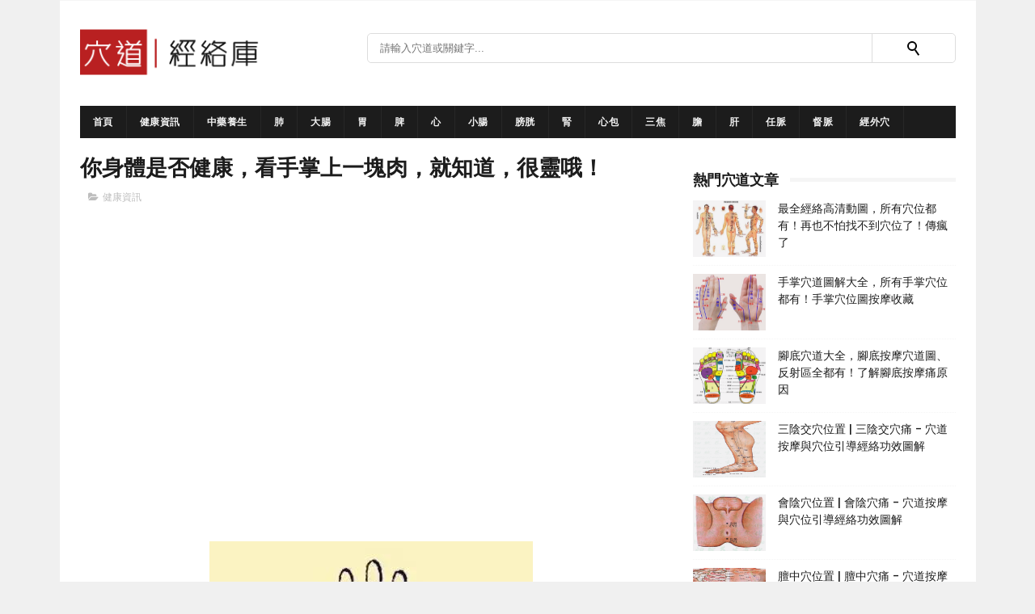

--- FILE ---
content_type: text/html; charset=utf-8
request_url: https://www.google.com/recaptcha/api2/aframe
body_size: 270
content:
<!DOCTYPE HTML><html><head><meta http-equiv="content-type" content="text/html; charset=UTF-8"></head><body><script nonce="Z1k6hSN9wBVQwGGhcIpHZw">/** Anti-fraud and anti-abuse applications only. See google.com/recaptcha */ try{var clients={'sodar':'https://pagead2.googlesyndication.com/pagead/sodar?'};window.addEventListener("message",function(a){try{if(a.source===window.parent){var b=JSON.parse(a.data);var c=clients[b['id']];if(c){var d=document.createElement('img');d.src=c+b['params']+'&rc='+(localStorage.getItem("rc::a")?sessionStorage.getItem("rc::b"):"");window.document.body.appendChild(d);sessionStorage.setItem("rc::e",parseInt(sessionStorage.getItem("rc::e")||0)+1);localStorage.setItem("rc::h",'1769003542739');}}}catch(b){}});window.parent.postMessage("_grecaptcha_ready", "*");}catch(b){}</script></body></html>

--- FILE ---
content_type: text/javascript; charset=UTF-8
request_url: https://www.acupoint361.com/feeds/posts/default/-/%E5%81%A5%E5%BA%B7%E8%B3%87%E8%A8%8A?alt=json-in-script&max-results=3&callback=jQuery1110008101599814273852_1769003538336&_=1769003538337
body_size: 9400
content:
// API callback
jQuery1110008101599814273852_1769003538336({"version":"1.0","encoding":"UTF-8","feed":{"xmlns":"http://www.w3.org/2005/Atom","xmlns$openSearch":"http://a9.com/-/spec/opensearchrss/1.0/","xmlns$blogger":"http://schemas.google.com/blogger/2008","xmlns$georss":"http://www.georss.org/georss","xmlns$gd":"http://schemas.google.com/g/2005","xmlns$thr":"http://purl.org/syndication/thread/1.0","id":{"$t":"tag:blogger.com,1999:blog-251145298125288932"},"updated":{"$t":"2024-12-19T11:26:57.095+08:00"},"category":[{"term":"健康資訊"},{"term":"經絡穴道"},{"term":"經外穴"},{"term":"膀胱經"},{"term":"胃經"},{"term":"膽經"},{"term":"經外頭頸"},{"term":"腎經"},{"term":"經外下肢"},{"term":"督脈"},{"term":"經外上肢"},{"term":"任脈"},{"term":"經外胸腹"},{"term":"三焦經"},{"term":"經外背腰"},{"term":"脾經"},{"term":"大腸經"},{"term":"小腸經"},{"term":"肝經"},{"term":"中藥養生"},{"term":"肺經"},{"term":"心經"},{"term":"心包經"}],"title":{"type":"text","$t":"穴道經絡引導"},"subtitle":{"type":"html","$t":"提供穴道位置圖、穴道疼痛注意防範、穴道功效與作用、穴道按摩與穴道經絡引導等相關資訊，官方中醫十四經絡庫。"},"link":[{"rel":"http://schemas.google.com/g/2005#feed","type":"application/atom+xml","href":"http:\/\/www.acupoint361.com\/feeds\/posts\/default"},{"rel":"self","type":"application/atom+xml","href":"http:\/\/www.blogger.com\/feeds\/251145298125288932\/posts\/default\/-\/%E5%81%A5%E5%BA%B7%E8%B3%87%E8%A8%8A?alt=json-in-script\u0026max-results=3"},{"rel":"alternate","type":"text/html","href":"http:\/\/www.acupoint361.com\/search\/label\/%E5%81%A5%E5%BA%B7%E8%B3%87%E8%A8%8A"},{"rel":"hub","href":"http://pubsubhubbub.appspot.com/"},{"rel":"next","type":"application/atom+xml","href":"http:\/\/www.blogger.com\/feeds\/251145298125288932\/posts\/default\/-\/%E5%81%A5%E5%BA%B7%E8%B3%87%E8%A8%8A\/-\/%E5%81%A5%E5%BA%B7%E8%B3%87%E8%A8%8A?alt=json-in-script\u0026start-index=4\u0026max-results=3"}],"author":[{"name":{"$t":"Unknown"},"email":{"$t":"noreply@blogger.com"},"gd$image":{"rel":"http://schemas.google.com/g/2005#thumbnail","width":"16","height":"16","src":"https:\/\/img1.blogblog.com\/img\/b16-rounded.gif"}}],"generator":{"version":"7.00","uri":"http://www.blogger.com","$t":"Blogger"},"openSearch$totalResults":{"$t":"3704"},"openSearch$startIndex":{"$t":"1"},"openSearch$itemsPerPage":{"$t":"3"},"entry":[{"id":{"$t":"tag:blogger.com,1999:blog-251145298125288932.post-1061617969742840504"},"published":{"$t":"2023-03-18T00:00:00.009+08:00"},"updated":{"$t":"2023-03-18T11:01:54.264+08:00"},"category":[{"scheme":"http://www.blogger.com/atom/ns#","term":"健康資訊"}],"title":{"type":"text","$t":"台灣失智人口急增，如何保持腦部健康？"},"content":{"type":"html","$t":"台灣已邁入高齡社會，失智人口逐年增加，2022年推估超過30萬人，其中65歲以上長者占9成6。\u003Cspan\u003E\u003Ca name='more'\u003E\u003C\/a\u003E\u003C\/span\u003E\u003Cdiv\u003E\u003Cbr \/\u003E\n\n\u003Cdiv\u003E\u003Ch1\u003E\u003Cfont color=\"#C40000\"\u003E失智症是腦部退化疾病\u003C\/font\u003E\u003C\/h1\u003E\u003C\/div\u003E失智症是指腦部因各種原因而發生永久性的損傷，導致記憶力、思考能力、判斷力和語言能力等方面的衰退。失智症不是正常的老化現象，也不是一種精神疾病，而是一種無法治癒的腦部退化疾病。失智者會出現忘記人名、地點、時間等基本資訊，以及困難處理日常事務，如穿衣、洗澡、吃飯等。失智者也可能有情緒變化、人格改變、幻覺或妄想等行為問題。失智症對個人和家庭都造成了巨大的影響和負擔。\u003Cbr \/\u003E\n\n\u003Cbr \/\u003E\n\n\u003Cdiv id=\"google-ads-2\"\u003E\n\n\u003C\/div\u003E\n\n\u003Cscript type=\"text\/javascript\"\u003Egoogle_ad_client=\"ca-pub-1994587171477219\";google_ad_slot=\"3350226231\";google_ad_height=300;ad=document.getElementById('google-ads-2');if(ad.getBoundingClientRect().width){google_ad_width=ad.getBoundingClientRect().width;}else{google_ad_width=ad.offsetWidth;}\n\nif(google_ad_width\u003E1200){google_ad_width=1200;}else if(google_ad_width\u003C120){google_ad_width=120;}\n\nif(google_ad_height\u003E1200){google_ad_height=1200;}else if(google_ad_height\u003C50){google_ad_height=50;}\n\nif((google_ad_width\u003E300)\u0026\u0026(google_ad_height\u003E300)){google_ad_height=300;}\n\ndocument.write('\u003Cins class=\"adsbygoogle\" style=\"display:inline-block;width:'\n\n+google_ad_width+'px;height:'\n\n+google_ad_height+'px\" data-ad-client=\"'\n\n+google_ad_client+'\" data-ad-slot=\"'\n\n+google_ad_slot+'\"\u003E\u003C\/ins\u003E');(adsbygoogle=window.adsbygoogle||[]).push({});\u003C\/script\u003E\n\n\u003Cscript async=\"\" src=\"\/\/pagead2.googlesyndication.com\/pagead\/js\/adsbygoogle.js\"\u003E\u003C\/script\u003E\n\n\u003Cscript async=\"\" src=\"\/\/pagead2.googlesyndication.com\/pagead\/js\/adsbygoogle.js\"\u003E\u003C\/script\u003E\n\n\u003C!--穴道_連結廣告1--\u003E\n\n\u003Cins class=\"adsbygoogle\" data-ad-client=\"ca-pub-1994587171477219\" data-ad-format=\"link\" data-ad-slot=\"8664223893\" style=\"display: block;\"\u003E\u003C\/ins\u003E\n\n\u003Cscript\u003E\n\n(adsbygoogle = window.adsbygoogle || []).push({});\n\n\u003C\/script\u003E\n\n\u003Cbr \/\u003E\n\n\u003Cbr \/\u003E\u003Cbr \/\u003E\u003Cdiv\u003E\u003Ch2\u003E\u003Cfont color=\"#C40000\"\u003E預防失智的方法\u003C\/font\u003E\u003C\/h2\u003E\u003C\/div\u003E要預防失智，首先要注意生活習慣的改善，減少腦部受到傷害的風險因素。高血壓、高血糖和高血脂都會增加動脈硬化和中風的可能性，進而影響腦部供血和氧氣，導致神經細胞死亡。因此，要定期檢查並控制三高，並保持一個健康的體重範圍。另外，吸菸和過量飲酒也會對腦部造成毒性傷害，增加失智的風險。要戒菸和節制飲酒，避免對身心健康造成負面影響。最後，要均衡飲食，多吃富含抗氧化劑和Omega-3等有益於腦部健康的食物，如水果、蔬菜、堅果、深海魚等。也可以適當補充一些有助於提升記憶力和認知功能的營養素，如B族維生素、錳、硒等。\u003C\/div\u003E\u003Cdiv\u003E\u003Cbr \/\u003E\n\n\u003Cdiv id=\"google-ads-2\"\u003E\n\n\u003C\/div\u003E\n\n\u003Cscript type=\"text\/javascript\"\u003Egoogle_ad_client=\"ca-pub-1994587171477219\";google_ad_slot=\"4687358639\";google_ad_height=300;ad=document.getElementById('google-ads-2');if(ad.getBoundingClientRect().width){google_ad_width=ad.getBoundingClientRect().width;}else{google_ad_width=ad.offsetWidth;}\n\nif(google_ad_width\u003E1200){google_ad_width=1200;}else if(google_ad_width\u003C120){google_ad_width=120;}\n\nif(google_ad_height\u003E1200){google_ad_height=1200;}else if(google_ad_height\u003C50){google_ad_height=50;}\n\nif((google_ad_width\u003E300)\u0026\u0026(google_ad_height\u003E300)){google_ad_height=300;}\n\ndocument.write('\u003Cins class=\"adsbygoogle\" style=\"display:inline-block;width:'\n\n+google_ad_width+'px;height:'\n\n+google_ad_height+'px\" data-ad-client=\"'\n\n+google_ad_client+'\" data-ad-slot=\"'\n\n+google_ad_slot+'\"\u003E\u003C\/ins\u003E');(adsbygoogle=window.adsbygoogle||[]).push({});\u003C\/script\u003E\n\n\u003Cscript async=\"\" src=\"\/\/pagead2.googlesyndication.com\/pagead\/js\/adsbygoogle.js\"\u003E\u003C\/script\u003E\n\n\u003Cbr \/\u003E\n\n\u003Cbr \/\u003E\u003Cbr \/\u003E\u003Cdiv\u003E\u003Ch3\u003E\u003Cfont color=\"#C40000\"\u003E穴道按摩有助於延緩失智惡化和防止腦衰退\u003C\/font\u003E\u003C\/h3\u003E\u003C\/div\u003E中醫認為，失智是由於腦部氣血不足或不通所致，因此可以通過按摩頭部的一些特定位置來改善這種情況。這些位置就是中醫所謂的「穴道」，它們與人體的經絡系統相連，能夠調節氣血和器官功能。穴道按摩保健法就是利用手指或其他工具對頭部的穴道進行按壓或拍打，以增加血液循環和氣血平衡，從而達到延緩失智惡化和防止腦衰退的目的。\u003C\/div\u003E\u003Cdiv\u003E\u003Cbr \/\u003E\u003C\/div\u003E\u003Cdiv\u003E\u003Cb\u003E\u003Cspan style=\"color: #2b00fe;\"\u003E百會穴\u003C\/span\u003E\u003C\/b\u003E（位於頭頂正中）\u003C\/div\u003E\u003Cdiv\u003E\u003Cbr \/\u003E\u003C\/div\u003E\u003Cdiv class=\"separator\" style=\"clear: both; text-align: center;\"\u003E\u003Ca href=\"https:\/\/blogger.googleusercontent.com\/img\/b\/R29vZ2xl\/AVvXsEimBIBhU74IAhxfHYGsI6TWpRF0vSUfAaKLIvdOE-wofMj-N9X7-1TP3W62YcptIKimDW8OwSI7FQS9d-kpkKTcpWwCjewsXjdQfcDB3p5RFcDhtDf0sjMG-ys5e4peMz8UPMEQLzlpdKW9L7j0R55JLGqZ8vszUg9qFKeP9PK2Lq_ZQgd4soD_4JW3\/s600\/du20-baihui-acupuncture.png\" style=\"margin-left: 1em; margin-right: 1em;\"\u003E\u003Cimg alt=\"百會穴\" border=\"0\" data-original-height=\"315\" data-original-width=\"600\" src=\"https:\/\/blogger.googleusercontent.com\/img\/b\/R29vZ2xl\/AVvXsEimBIBhU74IAhxfHYGsI6TWpRF0vSUfAaKLIvdOE-wofMj-N9X7-1TP3W62YcptIKimDW8OwSI7FQS9d-kpkKTcpWwCjewsXjdQfcDB3p5RFcDhtDf0sjMG-ys5e4peMz8UPMEQLzlpdKW9L7j0R55JLGqZ8vszUg9qFKeP9PK2Lq_ZQgd4soD_4JW3\/s16000\/du20-baihui-acupuncture.png\" title=\"百會穴\" \/\u003E\u003C\/a\u003E\u003C\/div\u003E\u003Cdiv\u003E\u003Cbr \/\u003E\u003C\/div\u003E\u003Cdiv\u003E\u003Cb\u003E\u003Cspan style=\"color: #2b00fe;\"\u003E風池穴\u003C\/span\u003E\u003C\/b\u003E（位於後頸兩側）\u003C\/div\u003E\u003Cdiv\u003E\u003Cbr \/\u003E\u003C\/div\u003E\u003Cdiv class=\"separator\" style=\"clear: both; text-align: center;\"\u003E\u003Ca href=\"https:\/\/blogger.googleusercontent.com\/img\/b\/R29vZ2xl\/AVvXsEi4tYYBNS_8iuh_wlRmgOgZMq5nwqoRB_REvgOK-S4it18Zy8WDkm14-2YLR3ZzL0NZP1MVnVpYcUd0z9aK8gwu7ygvN7klF_JpCH_sunDhVO3GKqszwU1OfOvaMpq4QLImVfD3H8ggLmCX4OWYt5RHCWFDSr_8713w5Pur5Fi91KvQGUPO17MnF-pu\/s600\/gb20-fengchi-acupuncture.png\" style=\"margin-left: 1em; margin-right: 1em;\"\u003E\u003Cimg alt=\"風池穴\" border=\"0\" data-original-height=\"315\" data-original-width=\"600\" src=\"https:\/\/blogger.googleusercontent.com\/img\/b\/R29vZ2xl\/AVvXsEi4tYYBNS_8iuh_wlRmgOgZMq5nwqoRB_REvgOK-S4it18Zy8WDkm14-2YLR3ZzL0NZP1MVnVpYcUd0z9aK8gwu7ygvN7klF_JpCH_sunDhVO3GKqszwU1OfOvaMpq4QLImVfD3H8ggLmCX4OWYt5RHCWFDSr_8713w5Pur5Fi91KvQGUPO17MnF-pu\/s16000\/gb20-fengchi-acupuncture.png\" title=\"風池穴\" \/\u003E\u003C\/a\u003E\u003C\/div\u003E\u003Cbr \/\u003E\u003Cdiv\u003E\u003Cbr \/\u003E\u003C\/div\u003E\u003Cdiv\u003E\u003Cb\u003E\u003Cspan style=\"color: #2b00fe;\"\u003E\u003Cbr \/\u003E\n\n\u003Cdiv id=\"google-ads-2\"\u003E\n\n\u003C\/div\u003E\n\n\u003Cscript type=\"text\/javascript\"\u003Egoogle_ad_client=\"ca-pub-1994587171477219\";google_ad_slot=\"1047221893\";google_ad_height=300;ad=document.getElementById('google-ads-2');if(ad.getBoundingClientRect().width){google_ad_width=ad.getBoundingClientRect().width;}else{google_ad_width=ad.offsetWidth;}\n\nif(google_ad_width\u003E1200){google_ad_width=1200;}else if(google_ad_width\u003C120){google_ad_width=120;}\n\nif(google_ad_height\u003E1200){google_ad_height=1200;}else if(google_ad_height\u003C50){google_ad_height=50;}\n\nif((google_ad_width\u003E300)\u0026\u0026(google_ad_height\u003E300)){google_ad_height=300;}\n\ndocument.write('\u003Cins class=\"adsbygoogle\" style=\"display:inline-block;width:'\n\n+google_ad_width+'px;height:'\n\n+google_ad_height+'px\" data-ad-client=\"'\n\n+google_ad_client+'\" data-ad-slot=\"'\n\n+google_ad_slot+'\"\u003E\u003C\/ins\u003E');(adsbygoogle=window.adsbygoogle||[]).push({});\u003C\/script\u003E\n\n\u003Cscript async=\"\" src=\"\/\/pagead2.googlesyndication.com\/pagead\/js\/adsbygoogle.js\"\u003E\u003C\/script\u003E\n\n太陽穴\u003C\/span\u003E\u003C\/b\u003E（位於眉心上方兩側）  \n  \n\u003Cbr \/\u003E\u0026nbsp;\u003Cdiv class=\"separator\" style=\"clear: both; text-align: center;\"\u003E\u003Ca href=\"https:\/\/blogger.googleusercontent.com\/img\/b\/R29vZ2xl\/AVvXsEgBoKk6oQ98EfbVMTe4kREEQs6W1PnVD_n4yCH6OZMmTL2zFN5rRQkgmrHP4ulzMNO4UNUNrnpYsGla4ou-SBUG0of3LW7dLvVi_f4zFyiHxfaFRIznV99LIYxs8ZLtUMXC_bftwdcWWUM1YzeOxLu0h9jVqmIL0XIRYtQdui-9CPS-Ug0bKKdFvf79\/s600\/em5-taiyang-acupuncture.png\" style=\"margin-left: 1em; margin-right: 1em;\"\u003E\u003Cimg alt=\"太陽穴\" border=\"0\" data-original-height=\"315\" data-original-width=\"600\" src=\"https:\/\/blogger.googleusercontent.com\/img\/b\/R29vZ2xl\/AVvXsEgBoKk6oQ98EfbVMTe4kREEQs6W1PnVD_n4yCH6OZMmTL2zFN5rRQkgmrHP4ulzMNO4UNUNrnpYsGla4ou-SBUG0of3LW7dLvVi_f4zFyiHxfaFRIznV99LIYxs8ZLtUMXC_bftwdcWWUM1YzeOxLu0h9jVqmIL0XIRYtQdui-9CPS-Ug0bKKdFvf79\/s16000\/em5-taiyang-acupuncture.png\" title=\"太陽穴\" \/\u003E\u003C\/a\u003E\u003C\/div\u003E\u003Cbr \/\u003E\u003Cbr \/\u003E\n\n\u003Cbr \/\u003E\u003Cbr \/\u003E\u003Cdiv\u003E\u003Ch3\u003E\u003Cfont color=\"#C40000\"\u003E除了身體活動外，大腦也需要「重訓」\u003C\/font\u003E\u003C\/h3\u003E\u003C\/div\u003E\u003Cspan style=\"background-color: rgba(255, 255, 255, 0.6);\"\u003E\u003Cspan face=\"-apple-system, Roboto, SegoeUI, Segoe UI, Helvetica Neue, Helvetica, Microsoft YaHei, Meiryo UI, Meiryo, Arial Unicode MS, sans-serif\" style=\"color: #111111;\"\u003E\u003Cspan\u003E要保持大腦的靈活性和活力，不僅要做適量的身體運動，還要讓大腦「健身」。就像肌肉需要重訓來增加力量和耐力一樣，大腦也需要定期接受挑戰和刺激來提升功能。閱讀、學習新事物、玩益智遊戲等都是有效的腦部訓練方式，可以促進神經細胞之間形成更多的突觸（synapses），也就是傳遞信息的路徑。這樣可以增加大腦的可塑性（plasticity），讓記憶力和思考能力更加強大。\u003C\/span\u003E\u003C\/span\u003E\u003C\/span\u003E\u003C\/div\u003E\u003Cdiv class=\"separator\" style=\"clear: both; text-align: center;\"\u003E\u003Cbr \/\u003E\u003C\/div\u003E"},"link":[{"rel":"edit","type":"application/atom+xml","href":"http:\/\/www.blogger.com\/feeds\/251145298125288932\/posts\/default\/1061617969742840504"},{"rel":"self","type":"application/atom+xml","href":"http:\/\/www.blogger.com\/feeds\/251145298125288932\/posts\/default\/1061617969742840504"},{"rel":"alternate","type":"text/html","href":"http:\/\/www.acupoint361.com\/2023\/03\/blog-post.html","title":"台灣失智人口急增，如何保持腦部健康？"}],"author":[{"name":{"$t":"Unknown"},"email":{"$t":"noreply@blogger.com"},"gd$image":{"rel":"http://schemas.google.com/g/2005#thumbnail","width":"16","height":"16","src":"https:\/\/img1.blogblog.com\/img\/b16-rounded.gif"}}],"media$thumbnail":{"xmlns$media":"http://search.yahoo.com/mrss/","url":"https:\/\/blogger.googleusercontent.com\/img\/b\/R29vZ2xl\/AVvXsEimBIBhU74IAhxfHYGsI6TWpRF0vSUfAaKLIvdOE-wofMj-N9X7-1TP3W62YcptIKimDW8OwSI7FQS9d-kpkKTcpWwCjewsXjdQfcDB3p5RFcDhtDf0sjMG-ys5e4peMz8UPMEQLzlpdKW9L7j0R55JLGqZ8vszUg9qFKeP9PK2Lq_ZQgd4soD_4JW3\/s72-c\/du20-baihui-acupuncture.png","height":"72","width":"72"}},{"id":{"$t":"tag:blogger.com,1999:blog-251145298125288932.post-2651776247543065649"},"published":{"$t":"2023-03-17T19:55:00.003+08:00"},"updated":{"$t":"2023-03-17T19:57:13.156+08:00"},"category":[{"scheme":"http://www.blogger.com/atom/ns#","term":"健康資訊"}],"title":{"type":"text","$t":"揭秘睡眠與年齡的關係：老年人的睡眠秘密"},"content":{"type":"html","$t":"\u003Cdiv\u003E隨著年齡的增長，我們的睡眠狀況也會發生變化。許多人認為老年人需要的睡眠時間會變少，但這真的是事實嗎？本文將揭示年齡與睡眠的真相，讓您了解老年人的睡眠秘密。\u003Cspan\u003E\u003Ca name='more'\u003E\u003C\/a\u003E\u003C\/span\u003E\u003C\/div\u003E\n\u003Cdiv\u003E\u003Cbr \/\u003E\u003C\/div\u003E\u003Cbr \/\u003E\n\n\u003Cdiv\u003E\u003Ch1\u003E\u003Cfont color=\"#C40000\"\u003E老年人的睡眠需求\u003C\/font\u003E\u003C\/h1\u003E\u003C\/div\u003E\u003Cbr \/\u003E\n\n首先，讓我們來看看老年人的睡眠需求。實際上，老年人的睡眠需求與年輕人相差無幾。成年人每天平均需要7-9小時的睡眠，而老年人每天的睡眠需求約為7-8小時。然而，隨著年齡的增長，睡眠質量和睡眠習慣可能會發生變化，這也是為什麼老年人晚上容易醒來，白天容易打瞌睡的原因。\u003Cdiv\u003E\u003Cbr \/\u003E\u003Cdiv\u003E\u003Cbr \/\u003E\u003C\/div\u003E\u003Cdiv class=\"separator\" style=\"clear: both; text-align: center;\"\u003E\u003Ca href=\"https:\/\/blogger.googleusercontent.com\/img\/b\/R29vZ2xl\/AVvXsEhmDik9yejnOsVPb8dwba4CKK3lxeGRGdxW5nPf38CxMHsA06w_NNaLwUg2TtdlzjTLJY7075GyGyZdqkURYSBtTwYIC2pZAWh4_bs7I_1Sbzo0qZjSgrkbuHsAhPengNihJ0hQIxGkdFtPZltQzynntWSuSjIvdKnHMdnBn5Z-VNq69ZHp87uzbtDN\/s600\/chinese-couple-sleep.png\" style=\"margin-left: 1em; margin-right: 1em;\"\u003E\u003Cimg border=\"0\" data-original-height=\"315\" data-original-width=\"600\" src=\"https:\/\/blogger.googleusercontent.com\/img\/b\/R29vZ2xl\/AVvXsEhmDik9yejnOsVPb8dwba4CKK3lxeGRGdxW5nPf38CxMHsA06w_NNaLwUg2TtdlzjTLJY7075GyGyZdqkURYSBtTwYIC2pZAWh4_bs7I_1Sbzo0qZjSgrkbuHsAhPengNihJ0hQIxGkdFtPZltQzynntWSuSjIvdKnHMdnBn5Z-VNq69ZHp87uzbtDN\/s16000\/chinese-couple-sleep.png\" \/\u003E\u003C\/a\u003E\u003C\/div\u003E\u003Cdiv\u003E\n\n\u003Cbr \/\u003E\u003Cbr \/\u003E\u003Cdiv\u003E\u003Ch2\u003E\u003Cfont color=\"#C40000\"\u003E睡眠質量的變化\u003C\/font\u003E\u003C\/h2\u003E\u003C\/div\u003E\u003Cbr \/\u003E\n\n\n隨著年齡的增長，深度睡眠的時間可能會減少，導致睡眠質量下降。深度睡眠是身體修復和恢復的關鍵階段，缺乏深度睡眠可能會影響老年人的身體健康。此外，荷爾蒙分泌的變化也可能影響睡眠質量。例如，隨著年齡的增長，褪黑激素的分泌會減少，可能導致入睡困難和夜間輕醒。\u003C\/div\u003E\u003Cdiv\u003E\u003Cbr \/\u003E\u003C\/div\u003E\u003Cdiv\u003E\u003Ca href=\"https:\/\/blogger.googleusercontent.com\/img\/b\/R29vZ2xl\/AVvXsEj7ScGlvrvfZBVYwzjzUju9TcF20Zo55HzPpY0ledXJ2gJSojMcS2nZYp7WH2bx-evwSgvpg3y89SwEyePdjtqurZI1z3Z5Mvbzu0Wk-q5curi_nfhoe0xAIr_dk1HXgwIPPyhx6LK3APcYcsvFP1lKA0HiDm-Kqn9KA4WIC_noiR_KTRl20EJhRIkv\/s600\/insomnia.png\" style=\"margin-left: 1em; margin-right: 1em; text-align: center;\"\u003E\u003Cimg border=\"0\" data-original-height=\"315\" data-original-width=\"600\" src=\"https:\/\/blogger.googleusercontent.com\/img\/b\/R29vZ2xl\/AVvXsEj7ScGlvrvfZBVYwzjzUju9TcF20Zo55HzPpY0ledXJ2gJSojMcS2nZYp7WH2bx-evwSgvpg3y89SwEyePdjtqurZI1z3Z5Mvbzu0Wk-q5curi_nfhoe0xAIr_dk1HXgwIPPyhx6LK3APcYcsvFP1lKA0HiDm-Kqn9KA4WIC_noiR_KTRl20EJhRIkv\/s16000\/insomnia.png\" \/\u003E\u003C\/a\u003E\u003Cbr \/\u003E\n\n  \u003Cdiv id=\"google-ads-2\"\u003E\n\n\u003C\/div\u003E\n\n\u003Cscript type=\"text\/javascript\"\u003Egoogle_ad_client=\"ca-pub-1994587171477219\";google_ad_slot=\"4687358639\";google_ad_height=300;ad=document.getElementById('google-ads-2');if(ad.getBoundingClientRect().width){google_ad_width=ad.getBoundingClientRect().width;}else{google_ad_width=ad.offsetWidth;}\n\nif(google_ad_width\u003E1200){google_ad_width=1200;}else if(google_ad_width\u003C120){google_ad_width=120;}\n\nif(google_ad_height\u003E1200){google_ad_height=1200;}else if(google_ad_height\u003C50){google_ad_height=50;}\n\nif((google_ad_width\u003E300)\u0026\u0026(google_ad_height\u003E300)){google_ad_height=300;}\n\ndocument.write('\u003Cins class=\"adsbygoogle\" style=\"display:inline-block;width:'\n\n+google_ad_width+'px;height:'\n\n+google_ad_height+'px\" data-ad-client=\"'\n\n+google_ad_client+'\" data-ad-slot=\"'\n\n+google_ad_slot+'\"\u003E\u003C\/ins\u003E');(adsbygoogle=window.adsbygoogle||[]).push({});\u003C\/script\u003E\n\n\u003Cscript async=\"\" src=\"\/\/pagead2.googlesyndication.com\/pagead\/js\/adsbygoogle.js\"\u003E\u003C\/script\u003E\n\n  \n\u003Cbr \/\u003E\u003Cbr \/\u003E\u003Cdiv\u003E\u003Ch3\u003E\u003Cfont color=\"#C40000\"\u003E保持良好的睡眠習慣\u003C\/font\u003E\u003C\/h3\u003E\u003C\/div\u003E\u003Cbr \/\u003E\n\n\u003Cdiv\u003E要改善老年人的睡眠質量，建立良好的睡眠習慣至關重要。以下是一些建議：\u003C\/div\u003E\u003Cdiv\u003E\u003Cbr \/\u003E\u003C\/div\u003E\u003Cdiv\u003E\u003Cspan style=\"color: #2b00fe;\"\u003E\u003Cb\u003E規律作息\u003C\/b\u003E\u003C\/span\u003E：確保每天同一時間上床睡覺和起床，建立穩定的生物鐘。\u003C\/div\u003E\u003Cdiv\u003E\u003Cbr \/\u003E\u003C\/div\u003E\u003Cdiv\u003E\u003Cspan style=\"color: #2b00fe;\"\u003E\u003Cb\u003E放鬆身心\u003C\/b\u003E\u003C\/span\u003E：晚上在睡覺前進行放鬆身心的活動，如閱讀、練習深呼吸或瑜伽等。\u003C\/div\u003E\u003Cdiv\u003E\u003Cbr \/\u003E\u003C\/div\u003E\u003Cdiv\u003E\u003Ca href=\"https:\/\/blogger.googleusercontent.com\/img\/b\/R29vZ2xl\/AVvXsEjwotXUMPgEvrL1GdtwZsxEfWSaOsXpNJKiSByVvgsx0CIRCnswg27AO0ciH6tuFQX_eguDpbUi04PuoWxUPA5aNDlemlebdFJ3c2zeSRyxe9-HXHfdcv1U4wts3uSqRyXVw1IEg3iSM_St6lmoWajsabXA6WItdE1OSMqfUj2NsKvP_CTNxBd9MpMb\/s600\/reads.png\" style=\"margin-left: 1em; margin-right: 1em; text-align: center;\"\u003E\u003Cimg border=\"0\" data-original-height=\"315\" data-original-width=\"600\" src=\"https:\/\/blogger.googleusercontent.com\/img\/b\/R29vZ2xl\/AVvXsEjwotXUMPgEvrL1GdtwZsxEfWSaOsXpNJKiSByVvgsx0CIRCnswg27AO0ciH6tuFQX_eguDpbUi04PuoWxUPA5aNDlemlebdFJ3c2zeSRyxe9-HXHfdcv1U4wts3uSqRyXVw1IEg3iSM_St6lmoWajsabXA6WItdE1OSMqfUj2NsKvP_CTNxBd9MpMb\/s16000\/reads.png\" \/\u003E\u003C\/a\u003E\u003C\/div\u003E\u003Cdiv\u003E\u003Cbr \/\u003E\u003C\/div\u003E\u003Cdiv\u003E\u003Cspan style=\"color: #2b00fe;\"\u003E\u003Cb\u003E避免咖啡因和酒精\u003C\/b\u003E\u003C\/span\u003E：避免晚上攝取咖啡因和酒精，因為它們可能影響睡眠質量。\u003C\/div\u003E\n\n\u003Cdiv\u003E\u003Cbr \/\u003E\u003C\/div\u003E\u003Cdiv\u003E\u003Cspan style=\"color: #2b00fe;\"\u003E\u003Cb\u003E適當運動\u003C\/b\u003E\u003C\/span\u003E：定期運動可以改善睡眠質量，但要避免在晚上運動，因為它可能會使您更加精神。\u003C\/div\u003E\u003Cdiv\u003E\u003Cbr \/\u003E\u003C\/div\u003E\u003Cdiv\u003E\u003Ca href=\"https:\/\/blogger.googleusercontent.com\/img\/b\/R29vZ2xl\/AVvXsEgyyvN20mblkW6WOue38Qyhcm-V_L481rgriTR0kqRL25Y47fvm77qcgasPWuz5pEK9ZCkELfZnxiPZLprPBhCg8rHcQaPQksjsFYc4Bk9gDeTUcGuAe28cYeRIGDvhNMf9YtFI2KiPdLLx3Otn0WX7as0sZRPJLGXceKKXIR9sQOBxx5-R9Mh6ZIBM\/s600\/exercise.png\" style=\"margin-left: 1em; margin-right: 1em; text-align: center;\"\u003E\u003Cimg border=\"0\" data-original-height=\"315\" data-original-width=\"600\" src=\"https:\/\/blogger.googleusercontent.com\/img\/b\/R29vZ2xl\/AVvXsEgyyvN20mblkW6WOue38Qyhcm-V_L481rgriTR0kqRL25Y47fvm77qcgasPWuz5pEK9ZCkELfZnxiPZLprPBhCg8rHcQaPQksjsFYc4Bk9gDeTUcGuAe28cYeRIGDvhNMf9YtFI2KiPdLLx3Otn0WX7as0sZRPJLGXceKKXIR9sQOBxx5-R9Mh6ZIBM\/s16000\/exercise.png\" \/\u003E\u003C\/a\u003E\u003C\/div\u003E\u003Cdiv\u003E\u003Cbr \/\u003E\u003C\/div\u003E\u003Cdiv\u003E\u003Cspan style=\"color: #2b00fe;\"\u003E\u003Cb\u003E白天小憩\u003C\/b\u003E\u003C\/span\u003E：白天小憩可以幫助老年人恢復精力，但要避免在晚上近睡覺前小憩，以免影響夜間的睡眠。\u003C\/div\u003E\u003Cdiv\u003E\u003Cbr \/\u003E\u003C\/div\u003E\u003Cbr \/\u003E\u003Cdiv\u003E\u003Ch3\u003E\u003Cfont color=\"#C40000\"\u003E睡眠問題的檢查與治療\u003C\/font\u003E\u003C\/h3\u003E\u003C\/div\u003E\u003Cdiv\u003E\u003Cbr \/\u003E\u003C\/div\u003E老年人可能更容易出現睡眠問題，如失眠、睡眠呼吸暫停、夜間腿抽搐等。這些問題可能會影響睡眠質量和生活質量。因此，如果您發現自己或親人有睡眠問題，應尋求醫生的幫助。醫生可以評估睡眠問題的原因，並提供相應的治療建議。\u003C\/div\u003E\u003Cdiv\u003E\u003Cbr \/\u003E\u003C\/div\u003E\u003Cdiv\u003E\u003Cbr \/\u003E\u003C\/div\u003E\u003Cdiv\u003E\u003Ca href=\"https:\/\/blogger.googleusercontent.com\/img\/b\/R29vZ2xl\/AVvXsEi5QveuqLW5rMUcudEVRoPxI8lh7fGYO7h7mLqWhjz8EP2d4occpN5Q2fEWpwoZQCdtMRddBG5V7mJxiFmZN-_ALN5o4PMm5TJJYzxwhXa32LqW2J-eiF1TK07Wf9j7ZkW3ANzJ38QJ_AxK-B1nwVBkEwCqL_0Bbf-O2ARjp4ZdFglPB88I0uhwB0fA\/s600\/doctor.png\" style=\"margin-left: 1em; margin-right: 1em; text-align: center;\"\u003E\u003Cimg border=\"0\" data-original-height=\"315\" data-original-width=\"600\" src=\"https:\/\/blogger.googleusercontent.com\/img\/b\/R29vZ2xl\/AVvXsEi5QveuqLW5rMUcudEVRoPxI8lh7fGYO7h7mLqWhjz8EP2d4occpN5Q2fEWpwoZQCdtMRddBG5V7mJxiFmZN-_ALN5o4PMm5TJJYzxwhXa32LqW2J-eiF1TK07Wf9j7ZkW3ANzJ38QJ_AxK-B1nwVBkEwCqL_0Bbf-O2ARjp4ZdFglPB88I0uhwB0fA\/s16000\/doctor.png\" \/\u003E\u003C\/a\u003E\u003C\/div\u003E\u003Cdiv\u003E\u003Cbr \/\u003E\u003Cdiv\u003E\u003Cbr \/\u003E\u003C\/div\u003E\u003Cdiv\u003E總之，隨著年齡的增長，睡眠需求並不會明顯減少，但睡眠質量可能受到影響。為了保持良好的睡眠質量，建立規律的作息和良好的睡眠習慣至關重要。此外，遇到睡眠問題時，應及時尋求醫生的幫助，以確保健康的睡眠。\u003C\/div\u003E\u003C\/div\u003E\u003C\/div\u003E"},"link":[{"rel":"edit","type":"application/atom+xml","href":"http:\/\/www.blogger.com\/feeds\/251145298125288932\/posts\/default\/2651776247543065649"},{"rel":"self","type":"application/atom+xml","href":"http:\/\/www.blogger.com\/feeds\/251145298125288932\/posts\/default\/2651776247543065649"},{"rel":"alternate","type":"text/html","href":"http:\/\/www.acupoint361.com\/2023\/03\/7-97-8-1200googleadwidth1200else.html","title":"揭秘睡眠與年齡的關係：老年人的睡眠秘密"}],"author":[{"name":{"$t":"Unknown"},"email":{"$t":"noreply@blogger.com"},"gd$image":{"rel":"http://schemas.google.com/g/2005#thumbnail","width":"16","height":"16","src":"https:\/\/img1.blogblog.com\/img\/b16-rounded.gif"}}],"media$thumbnail":{"xmlns$media":"http://search.yahoo.com/mrss/","url":"https:\/\/blogger.googleusercontent.com\/img\/b\/R29vZ2xl\/AVvXsEhmDik9yejnOsVPb8dwba4CKK3lxeGRGdxW5nPf38CxMHsA06w_NNaLwUg2TtdlzjTLJY7075GyGyZdqkURYSBtTwYIC2pZAWh4_bs7I_1Sbzo0qZjSgrkbuHsAhPengNihJ0hQIxGkdFtPZltQzynntWSuSjIvdKnHMdnBn5Z-VNq69ZHp87uzbtDN\/s72-c\/chinese-couple-sleep.png","height":"72","width":"72"}},{"id":{"$t":"tag:blogger.com,1999:blog-251145298125288932.post-7636604866238458306"},"published":{"$t":"2023-03-17T04:12:00.005+08:00"},"updated":{"$t":"2023-03-17T04:12:56.716+08:00"},"category":[{"scheme":"http://www.blogger.com/atom/ns#","term":"健康資訊"}],"title":{"type":"text","$t":"抗衰老新武器：5種抗氧化食物，讓你保持青春活力"},"content":{"type":"html","$t":" \u003Ch1\u003E\u003Cfont color=\"#C40000\"\u003E抗氧化的力量\u003C\/font\u003E\u003C\/h1\u003E\u003Cdiv\u003E我們都知道，抗氧化劑是預防衰老的重要成分之一。這些化合物可以中和自由基，減緩人體細胞的老化過程，使我們保持年輕。在這篇文章中，我們將介紹5種富含抗氧化劑的食物，這些食物不僅有益於我們的身體健康，還有助於我們保持青春活力。\u003Cspan\u003E\u003Ca name='more'\u003E\u003C\/a\u003E\u003C\/span\u003E\u003Cspan\u003E\u003C\/span\u003E\u003C\/div\u003E\u003Cdiv\u003E\u003Cbr \/\u003E\u003C\/div\u003E\u003Cdiv\u003E\u003Cbr \/\u003E\u003C\/div\u003E\n    \u003Ch2\u003E\u003Cfont color=\"#C40000\"\u003E紅葡萄酒\u003C\/font\u003E\u003C\/h2\u003E\n    \u003Cp\u003E紅葡萄酒富含一種強大的抗氧化劑，稱為多酚。多酚可以中和自由基，減少細胞損傷，從而減緩衰老過程。此外，紅葡萄酒還富含一種叫做皮諾葡萄酮的物質，它可以促進心臟健康，降低膽固醇，預防癌症和糖尿病。\u003C\/p\u003E\u003Cp\u003E\u003Cbr \/\u003E\u003C\/p\u003E\u003Cdiv class=\"separator\" style=\"clear: both; text-align: center;\"\u003E\u003Ca href=\"https:\/\/blogger.googleusercontent.com\/img\/b\/R29vZ2xl\/AVvXsEjC5eUVhgiTNCB-B1SIdmOEKXIp2NwRWe5tdeSNs9Rx6E3JH9pfuZRKTmfIvcKhhLWwckek7tAOJ26Qv5XdSWKNcy27MBEv1zZuoFO0YklHkLbnvNH02bu2Y6YtwMdVaP-UMIN_vECClFVAARd120MZ_H5K9lUE1N3ww5NYO13oL5zXUXQn0ZpcedbK\/s600\/wine.png\" imageanchor=\"1\" style=\"margin-left: 1em; margin-right: 1em;\"\u003E\u003Cimg alt=\"紅葡萄酒\" border=\"0\" data-original-height=\"315\" data-original-width=\"600\" src=\"https:\/\/blogger.googleusercontent.com\/img\/b\/R29vZ2xl\/AVvXsEjC5eUVhgiTNCB-B1SIdmOEKXIp2NwRWe5tdeSNs9Rx6E3JH9pfuZRKTmfIvcKhhLWwckek7tAOJ26Qv5XdSWKNcy27MBEv1zZuoFO0YklHkLbnvNH02bu2Y6YtwMdVaP-UMIN_vECClFVAARd120MZ_H5K9lUE1N3ww5NYO13oL5zXUXQn0ZpcedbK\/s16000\/wine.png\" title=\"紅葡萄酒\" \/\u003E\u003C\/a\u003E\u003C\/div\u003E\u003Cp\u003E\u003Cbr \/\u003E\u003C\/p\u003E\n    \u003Ch2\u003E\u003Cfont color=\"#C40000\"\u003E黑巧克力\u003C\/font\u003E\u003C\/h2\u003E\n    \u003Cp\u003E黑巧克力（建議70%以上）含有豐富的可可，可可是一種天然的抗氧化劑，它可以幫助我們保持年輕。可可可以增加血液循環，降低血壓，改善心血管健康。此外，黑巧克力還可以促進大腦功能，提高注意力和記憶力。\u003C\/p\u003E\u003Cp\u003E\u003Cbr \/\u003E\u003C\/p\u003E\u003Cdiv class=\"separator\" style=\"clear: both; text-align: center;\"\u003E\u003Ca href=\"https:\/\/blogger.googleusercontent.com\/img\/b\/R29vZ2xl\/AVvXsEhHik5lWhhqgdORmusMgnthSIPEZ2ceJaO4te3B0pMNpXPvrf19exyhPQ2_mGNCV86Wkd11RlIgwLtPVWUyRwzQsdhPYQxdHdd41n5eE7pMwaIS3sCC0-prN0BbFz6ZhYcf4DXXMEemMaQkfvpL2bkZcj4jAOl219GYKDUpv4XARLNhIe50ObOkDrnn\/s600\/chocolate.png\" imageanchor=\"1\" style=\"margin-left: 1em; margin-right: 1em;\"\u003E\u003Cimg alt=\"黑巧克力\" border=\"0\" data-original-height=\"315\" data-original-width=\"600\" src=\"https:\/\/blogger.googleusercontent.com\/img\/b\/R29vZ2xl\/AVvXsEhHik5lWhhqgdORmusMgnthSIPEZ2ceJaO4te3B0pMNpXPvrf19exyhPQ2_mGNCV86Wkd11RlIgwLtPVWUyRwzQsdhPYQxdHdd41n5eE7pMwaIS3sCC0-prN0BbFz6ZhYcf4DXXMEemMaQkfvpL2bkZcj4jAOl219GYKDUpv4XARLNhIe50ObOkDrnn\/s16000\/chocolate.png\" title=\"黑巧克力\" \/\u003E\u003C\/a\u003E\u003C\/div\u003E\u003Cp\u003E\u003Cbr \/\u003E\u003C\/p\u003E\n   \n\n\u003Cbr \/\u003E\n\n\u003Cdiv id=\"google-ads-2\"\u003E\n\n\u003C\/div\u003E\n\n\u003Cscript type=\"text\/javascript\"\u003Egoogle_ad_client=\"ca-pub-1994587171477219\";google_ad_slot=\"3350226231\";google_ad_height=300;ad=document.getElementById('google-ads-2');if(ad.getBoundingClientRect().width){google_ad_width=ad.getBoundingClientRect().width;}else{google_ad_width=ad.offsetWidth;}\n\nif(google_ad_width\u003E1200){google_ad_width=1200;}else if(google_ad_width\u003C120){google_ad_width=120;}\n\nif(google_ad_height\u003E1200){google_ad_height=1200;}else if(google_ad_height\u003C50){google_ad_height=50;}\n\nif((google_ad_width\u003E300)\u0026\u0026(google_ad_height\u003E300)){google_ad_height=300;}\n\ndocument.write('\u003Cins class=\"adsbygoogle\" style=\"display:inline-block;width:'\n\n+google_ad_width+'px;height:'\n\n+google_ad_height+'px\" data-ad-client=\"'\n\n+google_ad_client+'\" data-ad-slot=\"'\n\n+google_ad_slot+'\"\u003E\u003C\/ins\u003E');(adsbygoogle=window.adsbygoogle||[]).push({});\u003C\/script\u003E\n\n\u003Cscript async=\"\" src=\"\/\/pagead2.googlesyndication.com\/pagead\/js\/adsbygoogle.js\"\u003E\u003C\/script\u003E\n\n\u003Cscript async src=\"\/\/pagead2.googlesyndication.com\/pagead\/js\/adsbygoogle.js\"\u003E\u003C\/script\u003E\n\n\u003C!-- 穴道_連結廣告1 --\u003E\n\n\u003Cins class=\"adsbygoogle\"\n\n     style=\"display:block\"\n\n     data-ad-client=\"ca-pub-1994587171477219\"\n\n     data-ad-slot=\"8664223893\"\n\n     data-ad-format=\"link\"\u003E\u003C\/ins\u003E\n\n\u003Cscript\u003E\n\n(adsbygoogle = window.adsbygoogle || []).push({});\n\n\u003C\/script\u003E\n\n\u003Cbr \/\u003E\n\n\n\u003Ch2\u003E\u003Cfont color=\"#C40000\"\u003E藍莓\u003C\/font\u003E\u003C\/h2\u003E\n    \u003Cp\u003E藍莓含有一種叫做花青素的物質，它是一種強效的抗氧化劑，可以幫助我們抵禦自由基的侵害，從而減緩衰老。此外，藍莓還可以改善眼睛健康，促進記憶力和學習能力，降低心臟病和中風的風險。\u003C\/p\u003E\u003Cp\u003E\u003Cbr \/\u003E\u003C\/p\u003E\u003Cdiv class=\"separator\" style=\"clear: both; text-align: center;\"\u003E\u003Ca href=\"https:\/\/blogger.googleusercontent.com\/img\/b\/R29vZ2xl\/AVvXsEhhSGkAVdpvHw3F_dHdEOD1WN_SzETfk95d7xsFbXzOSPACiJtC3e8OTs5aLa2z0_7ao8OOxIGx7BdohWYdUJUVkiQP8bsYExyzGrX2YuW6VbS954XvxfyKY72pA4uVqqYKJAkMKwZa1ysLAxybR9n_XW0JLt19Jo4JYfOokNIJb8nPErJoOUyqYqKd\/s600\/blueberry.png\" imageanchor=\"1\" style=\"margin-left: 1em; margin-right: 1em;\"\u003E\u003Cimg alt=\"藍莓\" border=\"0\" data-original-height=\"315\" data-original-width=\"600\" src=\"https:\/\/blogger.googleusercontent.com\/img\/b\/R29vZ2xl\/AVvXsEhhSGkAVdpvHw3F_dHdEOD1WN_SzETfk95d7xsFbXzOSPACiJtC3e8OTs5aLa2z0_7ao8OOxIGx7BdohWYdUJUVkiQP8bsYExyzGrX2YuW6VbS954XvxfyKY72pA4uVqqYKJAkMKwZa1ysLAxybR9n_XW0JLt19Jo4JYfOokNIJb8nPErJoOUyqYqKd\/s16000\/blueberry.png\" title=\"藍莓\" \/\u003E\u003C\/a\u003E\u003C\/div\u003E\u003Cp\u003E\u003Cbr \/\u003E\u003C\/p\u003E\n    \u003Ch2\u003E\u003Cfont color=\"#C40000\"\u003E番茄\u003C\/font\u003E\u003C\/h2\u003E\n    \u003Cp\u003E番茄含有一種叫做番茄紅素的物質，它是一種強大的抗氧化劑，可以幫助我們減緩衰老過程。此外，番茄還富含維生素C、維生素A和葉酸，這些成分可以幫助我們保持身體健康，增強免疫力。\u003C\/p\u003E\u003Cp\u003E\u003Cbr \/\u003E\u003C\/p\u003E\u003Cdiv class=\"separator\" style=\"clear: both; text-align: center;\"\u003E\u003Ca href=\"https:\/\/blogger.googleusercontent.com\/img\/b\/R29vZ2xl\/AVvXsEja-Eo2TUg_9wN3Wfv9VBsTPHuJ-6yp43YK-iXI0t1OmiA4EAIcDRN_7IEDhuZq6mkF4nGy5Al8gSO1XUKkVdJJ6egpmvigT_wezMf97DCc9MakwX0YcwowdGp2EQrAVhtiCrD9Fhan3wra_GK-oje6jVsusynflX2UDcqgQZcz_Tqfy55msil02OF8\/s600\/tomato.png\" imageanchor=\"1\" style=\"margin-left: 1em; margin-right: 1em;\"\u003E\u003Cimg alt=\"番茄\" border=\"0\" data-original-height=\"315\" data-original-width=\"600\" src=\"https:\/\/blogger.googleusercontent.com\/img\/b\/R29vZ2xl\/AVvXsEja-Eo2TUg_9wN3Wfv9VBsTPHuJ-6yp43YK-iXI0t1OmiA4EAIcDRN_7IEDhuZq6mkF4nGy5Al8gSO1XUKkVdJJ6egpmvigT_wezMf97DCc9MakwX0YcwowdGp2EQrAVhtiCrD9Fhan3wra_GK-oje6jVsusynflX2UDcqgQZcz_Tqfy55msil02OF8\/s16000\/tomato.png\" title=\"番茄\" \/\u003E\u003C\/a\u003E\u003C\/div\u003E\u003Cp\u003E\u003Cbr \/\u003E\u003C\/p\u003E\n\u003Ch2\u003E\u003Cfont color=\"#C40000\"\u003E綠茶\u003C\/font\u003E\u003C\/h2\u003E\n\u003Cp\u003E綠茶含有一種叫做兒茶素的化合物，它是一種強效的抗氧化劑，可以幫助我們中和自由基，減緩衰老過程。此外，綠茶還可以促進心血管健康，降低膽固醇，預防癌症和糖尿病。\u003C\/p\u003E\u003Cp\u003E\u003Cbr \/\u003E\u003C\/p\u003E\u003Cdiv class=\"separator\" style=\"clear: both; text-align: center;\"\u003E\u003Ca href=\"https:\/\/blogger.googleusercontent.com\/img\/b\/R29vZ2xl\/AVvXsEi_ShXXrHhx0X-enKt9V-TbOpvWA14OLOE1m4Vd54aXn1wBtnwfot7Jt4FPJdJo2W6_8JLNNbZaIkxh3WPmYnYORFiLB_LnzKEEFiePa8p0fSXKHEGJpss87p0drsojhPs4YMMZjGX2u3sLWzEYncmiwpvkoGtvMjtApKMgfmXSq_B8D4ga4M56yPaR\/s600\/green%20tea.png\" imageanchor=\"1\" style=\"margin-left: 1em; margin-right: 1em;\"\u003E\u003Cimg alt=\"綠茶\" border=\"0\" data-original-height=\"315\" data-original-width=\"600\" src=\"https:\/\/blogger.googleusercontent.com\/img\/b\/R29vZ2xl\/AVvXsEi_ShXXrHhx0X-enKt9V-TbOpvWA14OLOE1m4Vd54aXn1wBtnwfot7Jt4FPJdJo2W6_8JLNNbZaIkxh3WPmYnYORFiLB_LnzKEEFiePa8p0fSXKHEGJpss87p0drsojhPs4YMMZjGX2u3sLWzEYncmiwpvkoGtvMjtApKMgfmXSq_B8D4ga4M56yPaR\/s16000\/green%20tea.png\" title=\"綠茶\" \/\u003E\u003C\/a\u003E\u003C\/div\u003E\u003Cp\u003E\u003Cbr \/\u003E\u003C\/p\u003E\n\u003Cp\u003E以上5種食物都是富含抗氧化劑的食物，可以幫助我們保持年輕，減緩衰老過程。如果您想保持青春活力，建議您在日常飲食中添加這些食物。\u003C\/p\u003E\n\u003Cp\u003E除了食物外，還有其他一些方法可以幫助我們保持年輕，例如適度的運動、充足的睡眠、減少壓力等等。我們應該採取綜合措施，保持健康的生活方式，才能真正實現抗衰老的目的。\u003C\/p\u003E\n\u003Cp\u003E總之，飲食對我們的健康至關重要。通過攝入富含抗氧化劑的食物，我們可以減緩衰老過程，保持青春活力。\u003C\/p\u003E"},"link":[{"rel":"edit","type":"application/atom+xml","href":"http:\/\/www.blogger.com\/feeds\/251145298125288932\/posts\/default\/7636604866238458306"},{"rel":"self","type":"application/atom+xml","href":"http:\/\/www.blogger.com\/feeds\/251145298125288932\/posts\/default\/7636604866238458306"},{"rel":"alternate","type":"text/html","href":"http:\/\/www.acupoint361.com\/2023\/03\/5_17.html","title":"抗衰老新武器：5種抗氧化食物，讓你保持青春活力"}],"author":[{"name":{"$t":"Unknown"},"email":{"$t":"noreply@blogger.com"},"gd$image":{"rel":"http://schemas.google.com/g/2005#thumbnail","width":"16","height":"16","src":"https:\/\/img1.blogblog.com\/img\/b16-rounded.gif"}}],"media$thumbnail":{"xmlns$media":"http://search.yahoo.com/mrss/","url":"https:\/\/blogger.googleusercontent.com\/img\/b\/R29vZ2xl\/AVvXsEjC5eUVhgiTNCB-B1SIdmOEKXIp2NwRWe5tdeSNs9Rx6E3JH9pfuZRKTmfIvcKhhLWwckek7tAOJ26Qv5XdSWKNcy27MBEv1zZuoFO0YklHkLbnvNH02bu2Y6YtwMdVaP-UMIN_vECClFVAARd120MZ_H5K9lUE1N3ww5NYO13oL5zXUXQn0ZpcedbK\/s72-c\/wine.png","height":"72","width":"72"}}]}});